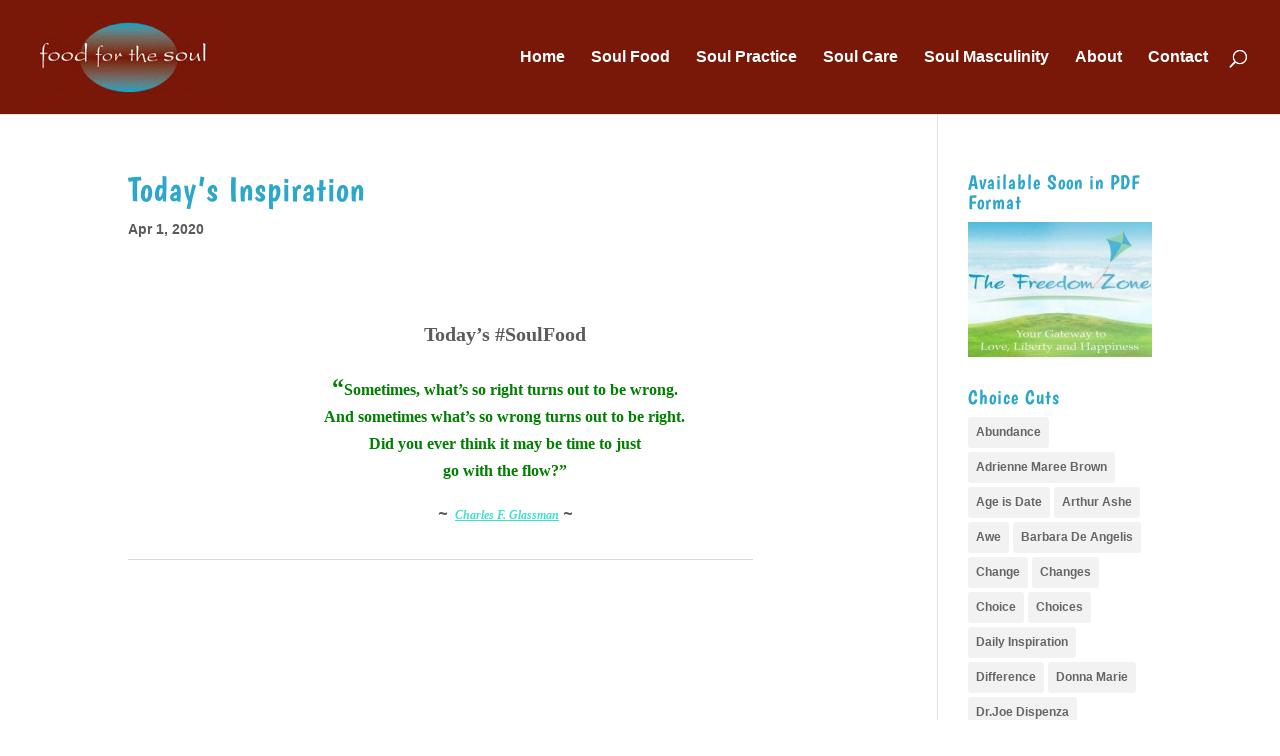

--- FILE ---
content_type: text/css
request_url: https://foodforthesoul.us/wp-content/themes/divi-child-theme/style.css?ver=4.27.5
body_size: 212
content:
/*
Theme Name:     Divi Child Theme
Description:    
Author:         SilverMarc.com
Template:       Divi

(optional values you can add: Theme URI, Author URI, Version, License, License URI, Tags, Text Domain)
*/
